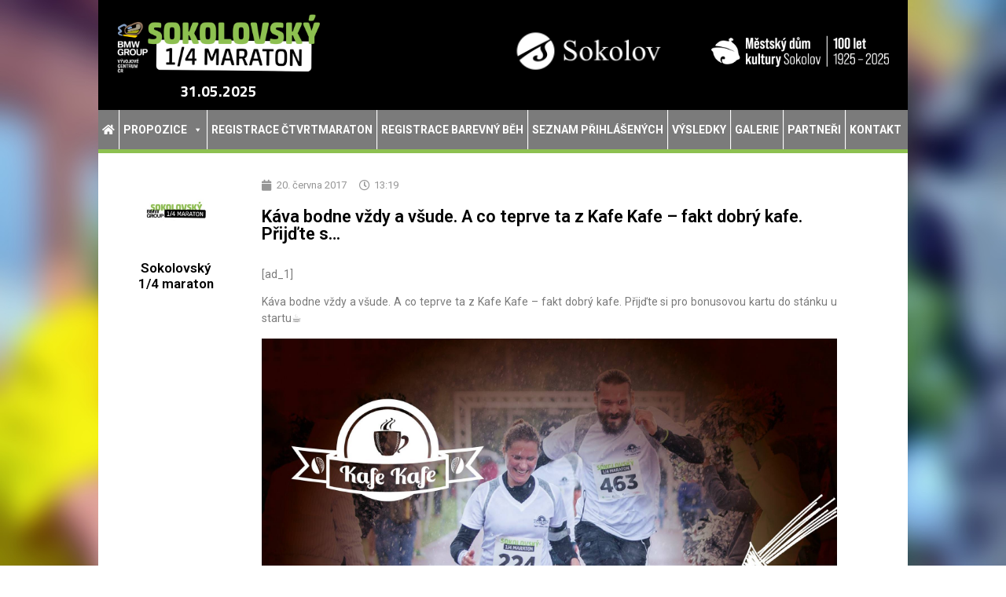

--- FILE ---
content_type: text/html; charset=UTF-8
request_url: https://sokolovskyctvrtmaraton.cz/2017/06/20/kava-bodne-vzdy-a-vsude-a-co-teprve-ta-z-kafe-kafe-fakt-dobry-kafe-prijdte-s/
body_size: 64658
content:
<!doctype html>
<html lang="cs">
<head>
	<meta charset="UTF-8">
	<meta name="viewport" content="width=device-width, initial-scale=1">
	<link rel="profile" href="https://gmpg.org/xfn/11">
	<title>Káva bodne vždy a všude. A co teprve ta z Kafe Kafe &#8211; fakt dobrý kafe. Přijďte s&#8230; &#8211; Sokolovský čtvrtmaraton</title>
<meta name='robots' content='max-image-preview:large' />
	<style>img:is([sizes="auto" i], [sizes^="auto," i]) { contain-intrinsic-size: 3000px 1500px }</style>
	<link rel='dns-prefetch' href='//use.fontawesome.com' />
<link rel="alternate" type="application/rss+xml" title="Sokolovský čtvrtmaraton &raquo; RSS zdroj" href="https://sokolovskyctvrtmaraton.cz/feed/" />
<link rel="alternate" type="application/rss+xml" title="Sokolovský čtvrtmaraton &raquo; RSS komentářů" href="https://sokolovskyctvrtmaraton.cz/comments/feed/" />
<script>
window._wpemojiSettings = {"baseUrl":"https:\/\/s.w.org\/images\/core\/emoji\/15.0.3\/72x72\/","ext":".png","svgUrl":"https:\/\/s.w.org\/images\/core\/emoji\/15.0.3\/svg\/","svgExt":".svg","source":{"concatemoji":"https:\/\/sokolovskyctvrtmaraton.cz\/wp-includes\/js\/wp-emoji-release.min.js?ver=6.7.4"}};
/*! This file is auto-generated */
!function(i,n){var o,s,e;function c(e){try{var t={supportTests:e,timestamp:(new Date).valueOf()};sessionStorage.setItem(o,JSON.stringify(t))}catch(e){}}function p(e,t,n){e.clearRect(0,0,e.canvas.width,e.canvas.height),e.fillText(t,0,0);var t=new Uint32Array(e.getImageData(0,0,e.canvas.width,e.canvas.height).data),r=(e.clearRect(0,0,e.canvas.width,e.canvas.height),e.fillText(n,0,0),new Uint32Array(e.getImageData(0,0,e.canvas.width,e.canvas.height).data));return t.every(function(e,t){return e===r[t]})}function u(e,t,n){switch(t){case"flag":return n(e,"\ud83c\udff3\ufe0f\u200d\u26a7\ufe0f","\ud83c\udff3\ufe0f\u200b\u26a7\ufe0f")?!1:!n(e,"\ud83c\uddfa\ud83c\uddf3","\ud83c\uddfa\u200b\ud83c\uddf3")&&!n(e,"\ud83c\udff4\udb40\udc67\udb40\udc62\udb40\udc65\udb40\udc6e\udb40\udc67\udb40\udc7f","\ud83c\udff4\u200b\udb40\udc67\u200b\udb40\udc62\u200b\udb40\udc65\u200b\udb40\udc6e\u200b\udb40\udc67\u200b\udb40\udc7f");case"emoji":return!n(e,"\ud83d\udc26\u200d\u2b1b","\ud83d\udc26\u200b\u2b1b")}return!1}function f(e,t,n){var r="undefined"!=typeof WorkerGlobalScope&&self instanceof WorkerGlobalScope?new OffscreenCanvas(300,150):i.createElement("canvas"),a=r.getContext("2d",{willReadFrequently:!0}),o=(a.textBaseline="top",a.font="600 32px Arial",{});return e.forEach(function(e){o[e]=t(a,e,n)}),o}function t(e){var t=i.createElement("script");t.src=e,t.defer=!0,i.head.appendChild(t)}"undefined"!=typeof Promise&&(o="wpEmojiSettingsSupports",s=["flag","emoji"],n.supports={everything:!0,everythingExceptFlag:!0},e=new Promise(function(e){i.addEventListener("DOMContentLoaded",e,{once:!0})}),new Promise(function(t){var n=function(){try{var e=JSON.parse(sessionStorage.getItem(o));if("object"==typeof e&&"number"==typeof e.timestamp&&(new Date).valueOf()<e.timestamp+604800&&"object"==typeof e.supportTests)return e.supportTests}catch(e){}return null}();if(!n){if("undefined"!=typeof Worker&&"undefined"!=typeof OffscreenCanvas&&"undefined"!=typeof URL&&URL.createObjectURL&&"undefined"!=typeof Blob)try{var e="postMessage("+f.toString()+"("+[JSON.stringify(s),u.toString(),p.toString()].join(",")+"));",r=new Blob([e],{type:"text/javascript"}),a=new Worker(URL.createObjectURL(r),{name:"wpTestEmojiSupports"});return void(a.onmessage=function(e){c(n=e.data),a.terminate(),t(n)})}catch(e){}c(n=f(s,u,p))}t(n)}).then(function(e){for(var t in e)n.supports[t]=e[t],n.supports.everything=n.supports.everything&&n.supports[t],"flag"!==t&&(n.supports.everythingExceptFlag=n.supports.everythingExceptFlag&&n.supports[t]);n.supports.everythingExceptFlag=n.supports.everythingExceptFlag&&!n.supports.flag,n.DOMReady=!1,n.readyCallback=function(){n.DOMReady=!0}}).then(function(){return e}).then(function(){var e;n.supports.everything||(n.readyCallback(),(e=n.source||{}).concatemoji?t(e.concatemoji):e.wpemoji&&e.twemoji&&(t(e.twemoji),t(e.wpemoji)))}))}((window,document),window._wpemojiSettings);
</script>
<style id='wp-emoji-styles-inline-css'>

	img.wp-smiley, img.emoji {
		display: inline !important;
		border: none !important;
		box-shadow: none !important;
		height: 1em !important;
		width: 1em !important;
		margin: 0 0.07em !important;
		vertical-align: -0.1em !important;
		background: none !important;
		padding: 0 !important;
	}
</style>
<link rel='stylesheet' id='wp-block-library-css' href='https://sokolovskyctvrtmaraton.cz/wp-includes/css/dist/block-library/style.min.css?ver=6.7.4' media='all' />
<link rel='stylesheet' id='mpp_gutenberg-css' href='https://sokolovskyctvrtmaraton.cz/wp-content/plugins/metronet-profile-picture/dist/blocks.style.build.css?ver=2.6.3' media='all' />
<style id='global-styles-inline-css'>
:root{--wp--preset--aspect-ratio--square: 1;--wp--preset--aspect-ratio--4-3: 4/3;--wp--preset--aspect-ratio--3-4: 3/4;--wp--preset--aspect-ratio--3-2: 3/2;--wp--preset--aspect-ratio--2-3: 2/3;--wp--preset--aspect-ratio--16-9: 16/9;--wp--preset--aspect-ratio--9-16: 9/16;--wp--preset--color--black: #000000;--wp--preset--color--cyan-bluish-gray: #abb8c3;--wp--preset--color--white: #ffffff;--wp--preset--color--pale-pink: #f78da7;--wp--preset--color--vivid-red: #cf2e2e;--wp--preset--color--luminous-vivid-orange: #ff6900;--wp--preset--color--luminous-vivid-amber: #fcb900;--wp--preset--color--light-green-cyan: #7bdcb5;--wp--preset--color--vivid-green-cyan: #00d084;--wp--preset--color--pale-cyan-blue: #8ed1fc;--wp--preset--color--vivid-cyan-blue: #0693e3;--wp--preset--color--vivid-purple: #9b51e0;--wp--preset--gradient--vivid-cyan-blue-to-vivid-purple: linear-gradient(135deg,rgba(6,147,227,1) 0%,rgb(155,81,224) 100%);--wp--preset--gradient--light-green-cyan-to-vivid-green-cyan: linear-gradient(135deg,rgb(122,220,180) 0%,rgb(0,208,130) 100%);--wp--preset--gradient--luminous-vivid-amber-to-luminous-vivid-orange: linear-gradient(135deg,rgba(252,185,0,1) 0%,rgba(255,105,0,1) 100%);--wp--preset--gradient--luminous-vivid-orange-to-vivid-red: linear-gradient(135deg,rgba(255,105,0,1) 0%,rgb(207,46,46) 100%);--wp--preset--gradient--very-light-gray-to-cyan-bluish-gray: linear-gradient(135deg,rgb(238,238,238) 0%,rgb(169,184,195) 100%);--wp--preset--gradient--cool-to-warm-spectrum: linear-gradient(135deg,rgb(74,234,220) 0%,rgb(151,120,209) 20%,rgb(207,42,186) 40%,rgb(238,44,130) 60%,rgb(251,105,98) 80%,rgb(254,248,76) 100%);--wp--preset--gradient--blush-light-purple: linear-gradient(135deg,rgb(255,206,236) 0%,rgb(152,150,240) 100%);--wp--preset--gradient--blush-bordeaux: linear-gradient(135deg,rgb(254,205,165) 0%,rgb(254,45,45) 50%,rgb(107,0,62) 100%);--wp--preset--gradient--luminous-dusk: linear-gradient(135deg,rgb(255,203,112) 0%,rgb(199,81,192) 50%,rgb(65,88,208) 100%);--wp--preset--gradient--pale-ocean: linear-gradient(135deg,rgb(255,245,203) 0%,rgb(182,227,212) 50%,rgb(51,167,181) 100%);--wp--preset--gradient--electric-grass: linear-gradient(135deg,rgb(202,248,128) 0%,rgb(113,206,126) 100%);--wp--preset--gradient--midnight: linear-gradient(135deg,rgb(2,3,129) 0%,rgb(40,116,252) 100%);--wp--preset--font-size--small: 13px;--wp--preset--font-size--medium: 20px;--wp--preset--font-size--large: 36px;--wp--preset--font-size--x-large: 42px;--wp--preset--spacing--20: 0.44rem;--wp--preset--spacing--30: 0.67rem;--wp--preset--spacing--40: 1rem;--wp--preset--spacing--50: 1.5rem;--wp--preset--spacing--60: 2.25rem;--wp--preset--spacing--70: 3.38rem;--wp--preset--spacing--80: 5.06rem;--wp--preset--shadow--natural: 6px 6px 9px rgba(0, 0, 0, 0.2);--wp--preset--shadow--deep: 12px 12px 50px rgba(0, 0, 0, 0.4);--wp--preset--shadow--sharp: 6px 6px 0px rgba(0, 0, 0, 0.2);--wp--preset--shadow--outlined: 6px 6px 0px -3px rgba(255, 255, 255, 1), 6px 6px rgba(0, 0, 0, 1);--wp--preset--shadow--crisp: 6px 6px 0px rgba(0, 0, 0, 1);}:root { --wp--style--global--content-size: 800px;--wp--style--global--wide-size: 1200px; }:where(body) { margin: 0; }.wp-site-blocks > .alignleft { float: left; margin-right: 2em; }.wp-site-blocks > .alignright { float: right; margin-left: 2em; }.wp-site-blocks > .aligncenter { justify-content: center; margin-left: auto; margin-right: auto; }:where(.wp-site-blocks) > * { margin-block-start: 24px; margin-block-end: 0; }:where(.wp-site-blocks) > :first-child { margin-block-start: 0; }:where(.wp-site-blocks) > :last-child { margin-block-end: 0; }:root { --wp--style--block-gap: 24px; }:root :where(.is-layout-flow) > :first-child{margin-block-start: 0;}:root :where(.is-layout-flow) > :last-child{margin-block-end: 0;}:root :where(.is-layout-flow) > *{margin-block-start: 24px;margin-block-end: 0;}:root :where(.is-layout-constrained) > :first-child{margin-block-start: 0;}:root :where(.is-layout-constrained) > :last-child{margin-block-end: 0;}:root :where(.is-layout-constrained) > *{margin-block-start: 24px;margin-block-end: 0;}:root :where(.is-layout-flex){gap: 24px;}:root :where(.is-layout-grid){gap: 24px;}.is-layout-flow > .alignleft{float: left;margin-inline-start: 0;margin-inline-end: 2em;}.is-layout-flow > .alignright{float: right;margin-inline-start: 2em;margin-inline-end: 0;}.is-layout-flow > .aligncenter{margin-left: auto !important;margin-right: auto !important;}.is-layout-constrained > .alignleft{float: left;margin-inline-start: 0;margin-inline-end: 2em;}.is-layout-constrained > .alignright{float: right;margin-inline-start: 2em;margin-inline-end: 0;}.is-layout-constrained > .aligncenter{margin-left: auto !important;margin-right: auto !important;}.is-layout-constrained > :where(:not(.alignleft):not(.alignright):not(.alignfull)){max-width: var(--wp--style--global--content-size);margin-left: auto !important;margin-right: auto !important;}.is-layout-constrained > .alignwide{max-width: var(--wp--style--global--wide-size);}body .is-layout-flex{display: flex;}.is-layout-flex{flex-wrap: wrap;align-items: center;}.is-layout-flex > :is(*, div){margin: 0;}body .is-layout-grid{display: grid;}.is-layout-grid > :is(*, div){margin: 0;}body{padding-top: 0px;padding-right: 0px;padding-bottom: 0px;padding-left: 0px;}a:where(:not(.wp-element-button)){text-decoration: underline;}:root :where(.wp-element-button, .wp-block-button__link){background-color: #32373c;border-width: 0;color: #fff;font-family: inherit;font-size: inherit;line-height: inherit;padding: calc(0.667em + 2px) calc(1.333em + 2px);text-decoration: none;}.has-black-color{color: var(--wp--preset--color--black) !important;}.has-cyan-bluish-gray-color{color: var(--wp--preset--color--cyan-bluish-gray) !important;}.has-white-color{color: var(--wp--preset--color--white) !important;}.has-pale-pink-color{color: var(--wp--preset--color--pale-pink) !important;}.has-vivid-red-color{color: var(--wp--preset--color--vivid-red) !important;}.has-luminous-vivid-orange-color{color: var(--wp--preset--color--luminous-vivid-orange) !important;}.has-luminous-vivid-amber-color{color: var(--wp--preset--color--luminous-vivid-amber) !important;}.has-light-green-cyan-color{color: var(--wp--preset--color--light-green-cyan) !important;}.has-vivid-green-cyan-color{color: var(--wp--preset--color--vivid-green-cyan) !important;}.has-pale-cyan-blue-color{color: var(--wp--preset--color--pale-cyan-blue) !important;}.has-vivid-cyan-blue-color{color: var(--wp--preset--color--vivid-cyan-blue) !important;}.has-vivid-purple-color{color: var(--wp--preset--color--vivid-purple) !important;}.has-black-background-color{background-color: var(--wp--preset--color--black) !important;}.has-cyan-bluish-gray-background-color{background-color: var(--wp--preset--color--cyan-bluish-gray) !important;}.has-white-background-color{background-color: var(--wp--preset--color--white) !important;}.has-pale-pink-background-color{background-color: var(--wp--preset--color--pale-pink) !important;}.has-vivid-red-background-color{background-color: var(--wp--preset--color--vivid-red) !important;}.has-luminous-vivid-orange-background-color{background-color: var(--wp--preset--color--luminous-vivid-orange) !important;}.has-luminous-vivid-amber-background-color{background-color: var(--wp--preset--color--luminous-vivid-amber) !important;}.has-light-green-cyan-background-color{background-color: var(--wp--preset--color--light-green-cyan) !important;}.has-vivid-green-cyan-background-color{background-color: var(--wp--preset--color--vivid-green-cyan) !important;}.has-pale-cyan-blue-background-color{background-color: var(--wp--preset--color--pale-cyan-blue) !important;}.has-vivid-cyan-blue-background-color{background-color: var(--wp--preset--color--vivid-cyan-blue) !important;}.has-vivid-purple-background-color{background-color: var(--wp--preset--color--vivid-purple) !important;}.has-black-border-color{border-color: var(--wp--preset--color--black) !important;}.has-cyan-bluish-gray-border-color{border-color: var(--wp--preset--color--cyan-bluish-gray) !important;}.has-white-border-color{border-color: var(--wp--preset--color--white) !important;}.has-pale-pink-border-color{border-color: var(--wp--preset--color--pale-pink) !important;}.has-vivid-red-border-color{border-color: var(--wp--preset--color--vivid-red) !important;}.has-luminous-vivid-orange-border-color{border-color: var(--wp--preset--color--luminous-vivid-orange) !important;}.has-luminous-vivid-amber-border-color{border-color: var(--wp--preset--color--luminous-vivid-amber) !important;}.has-light-green-cyan-border-color{border-color: var(--wp--preset--color--light-green-cyan) !important;}.has-vivid-green-cyan-border-color{border-color: var(--wp--preset--color--vivid-green-cyan) !important;}.has-pale-cyan-blue-border-color{border-color: var(--wp--preset--color--pale-cyan-blue) !important;}.has-vivid-cyan-blue-border-color{border-color: var(--wp--preset--color--vivid-cyan-blue) !important;}.has-vivid-purple-border-color{border-color: var(--wp--preset--color--vivid-purple) !important;}.has-vivid-cyan-blue-to-vivid-purple-gradient-background{background: var(--wp--preset--gradient--vivid-cyan-blue-to-vivid-purple) !important;}.has-light-green-cyan-to-vivid-green-cyan-gradient-background{background: var(--wp--preset--gradient--light-green-cyan-to-vivid-green-cyan) !important;}.has-luminous-vivid-amber-to-luminous-vivid-orange-gradient-background{background: var(--wp--preset--gradient--luminous-vivid-amber-to-luminous-vivid-orange) !important;}.has-luminous-vivid-orange-to-vivid-red-gradient-background{background: var(--wp--preset--gradient--luminous-vivid-orange-to-vivid-red) !important;}.has-very-light-gray-to-cyan-bluish-gray-gradient-background{background: var(--wp--preset--gradient--very-light-gray-to-cyan-bluish-gray) !important;}.has-cool-to-warm-spectrum-gradient-background{background: var(--wp--preset--gradient--cool-to-warm-spectrum) !important;}.has-blush-light-purple-gradient-background{background: var(--wp--preset--gradient--blush-light-purple) !important;}.has-blush-bordeaux-gradient-background{background: var(--wp--preset--gradient--blush-bordeaux) !important;}.has-luminous-dusk-gradient-background{background: var(--wp--preset--gradient--luminous-dusk) !important;}.has-pale-ocean-gradient-background{background: var(--wp--preset--gradient--pale-ocean) !important;}.has-electric-grass-gradient-background{background: var(--wp--preset--gradient--electric-grass) !important;}.has-midnight-gradient-background{background: var(--wp--preset--gradient--midnight) !important;}.has-small-font-size{font-size: var(--wp--preset--font-size--small) !important;}.has-medium-font-size{font-size: var(--wp--preset--font-size--medium) !important;}.has-large-font-size{font-size: var(--wp--preset--font-size--large) !important;}.has-x-large-font-size{font-size: var(--wp--preset--font-size--x-large) !important;}
:root :where(.wp-block-pullquote){font-size: 1.5em;line-height: 1.6;}
</style>
<link rel='stylesheet' id='megamenu-css' href='https://sokolovskyctvrtmaraton.cz/wp-content/uploads/maxmegamenu/style.css?ver=390c14' media='all' />
<link rel='stylesheet' id='dashicons-css' href='https://sokolovskyctvrtmaraton.cz/wp-includes/css/dashicons.min.css?ver=6.7.4' media='all' />
<link rel='stylesheet' id='hello-elementor-css' href='https://sokolovskyctvrtmaraton.cz/wp-content/themes/hello-elementor/style.min.css?ver=3.3.0' media='all' />
<link rel='stylesheet' id='hello-elementor-theme-style-css' href='https://sokolovskyctvrtmaraton.cz/wp-content/themes/hello-elementor/theme.min.css?ver=3.3.0' media='all' />
<link rel='stylesheet' id='hello-elementor-header-footer-css' href='https://sokolovskyctvrtmaraton.cz/wp-content/themes/hello-elementor/header-footer.min.css?ver=3.3.0' media='all' />
<link rel='stylesheet' id='elementor-frontend-css' href='https://sokolovskyctvrtmaraton.cz/wp-content/plugins/elementor/assets/css/frontend.min.css?ver=3.27.1' media='all' />
<link rel='stylesheet' id='widget-image-css' href='https://sokolovskyctvrtmaraton.cz/wp-content/plugins/elementor/assets/css/widget-image.min.css?ver=3.27.1' media='all' />
<link rel='stylesheet' id='widget-heading-css' href='https://sokolovskyctvrtmaraton.cz/wp-content/plugins/elementor/assets/css/widget-heading.min.css?ver=3.27.1' media='all' />
<link rel='stylesheet' id='e-sticky-css' href='https://sokolovskyctvrtmaraton.cz/wp-content/plugins/elementor-pro/assets/css/modules/sticky.min.css?ver=3.27.0' media='all' />
<link rel='stylesheet' id='widget-text-editor-css' href='https://sokolovskyctvrtmaraton.cz/wp-content/plugins/elementor/assets/css/widget-text-editor.min.css?ver=3.27.1' media='all' />
<link rel='stylesheet' id='widget-author-box-css' href='https://sokolovskyctvrtmaraton.cz/wp-content/plugins/elementor-pro/assets/css/widget-author-box.min.css?ver=3.27.0' media='all' />
<link rel='stylesheet' id='widget-post-info-css' href='https://sokolovskyctvrtmaraton.cz/wp-content/plugins/elementor-pro/assets/css/widget-post-info.min.css?ver=3.27.0' media='all' />
<link rel='stylesheet' id='widget-icon-list-css' href='https://sokolovskyctvrtmaraton.cz/wp-content/plugins/elementor/assets/css/widget-icon-list.min.css?ver=3.27.1' media='all' />
<link rel='stylesheet' id='elementor-icons-shared-0-css' href='https://sokolovskyctvrtmaraton.cz/wp-content/plugins/elementor/assets/lib/font-awesome/css/fontawesome.min.css?ver=5.15.3' media='all' />
<link rel='stylesheet' id='elementor-icons-fa-regular-css' href='https://sokolovskyctvrtmaraton.cz/wp-content/plugins/elementor/assets/lib/font-awesome/css/regular.min.css?ver=5.15.3' media='all' />
<link rel='stylesheet' id='elementor-icons-fa-solid-css' href='https://sokolovskyctvrtmaraton.cz/wp-content/plugins/elementor/assets/lib/font-awesome/css/solid.min.css?ver=5.15.3' media='all' />
<link rel='stylesheet' id='widget-social-css' href='https://sokolovskyctvrtmaraton.cz/wp-content/plugins/elementor-pro/assets/css/widget-social.min.css?ver=3.27.0' media='all' />
<link rel='stylesheet' id='widget-divider-css' href='https://sokolovskyctvrtmaraton.cz/wp-content/plugins/elementor/assets/css/widget-divider.min.css?ver=3.27.1' media='all' />
<link rel='stylesheet' id='elementor-icons-css' href='https://sokolovskyctvrtmaraton.cz/wp-content/plugins/elementor/assets/lib/eicons/css/elementor-icons.min.css?ver=5.35.0' media='all' />
<link rel='stylesheet' id='elementor-post-3965-css' href='https://sokolovskyctvrtmaraton.cz/wp-content/uploads/elementor/css/post-3965.css?ver=1738599105' media='all' />
<link rel='stylesheet' id='elementor-post-6-css' href='https://sokolovskyctvrtmaraton.cz/wp-content/uploads/elementor/css/post-6.css?ver=1738839257' media='all' />
<link rel='stylesheet' id='elementor-post-292-css' href='https://sokolovskyctvrtmaraton.cz/wp-content/uploads/elementor/css/post-292.css?ver=1738599105' media='all' />
<link rel='stylesheet' id='elementor-post-413-css' href='https://sokolovskyctvrtmaraton.cz/wp-content/uploads/elementor/css/post-413.css?ver=1738599129' media='all' />
<link rel='stylesheet' id='font-awesome-official-css' href='https://use.fontawesome.com/releases/v5.12.0/css/all.css' media='all' integrity="sha384-REHJTs1r2ErKBuJB0fCK99gCYsVjwxHrSU0N7I1zl9vZbggVJXRMsv/sLlOAGb4M" crossorigin="anonymous" />
<style id='kadence-blocks-global-variables-inline-css'>
:root {--global-kb-font-size-sm:clamp(0.8rem, 0.73rem + 0.217vw, 0.9rem);--global-kb-font-size-md:clamp(1.1rem, 0.995rem + 0.326vw, 1.25rem);--global-kb-font-size-lg:clamp(1.75rem, 1.576rem + 0.543vw, 2rem);--global-kb-font-size-xl:clamp(2.25rem, 1.728rem + 1.63vw, 3rem);--global-kb-font-size-xxl:clamp(2.5rem, 1.456rem + 3.26vw, 4rem);--global-kb-font-size-xxxl:clamp(2.75rem, 0.489rem + 7.065vw, 6rem);}:root {--global-palette1: #3182CE;--global-palette2: #2B6CB0;--global-palette3: #1A202C;--global-palette4: #2D3748;--global-palette5: #4A5568;--global-palette6: #718096;--global-palette7: #EDF2F7;--global-palette8: #F7FAFC;--global-palette9: #ffffff;}
</style>
<link rel='stylesheet' id='font-awesome-official-v4shim-css' href='https://use.fontawesome.com/releases/v5.12.0/css/v4-shims.css' media='all' integrity="sha384-AL44/7DEVqkvY9j8IjGLGZgFmHAjuHa+2RIWKxDliMNIfSs9g14/BRpYwHrWQgz6" crossorigin="anonymous" />
<style id='font-awesome-official-v4shim-inline-css'>
@font-face {
font-family: "FontAwesome";
font-display: block;
src: url("https://use.fontawesome.com/releases/v5.12.0/webfonts/fa-brands-400.eot"),
		url("https://use.fontawesome.com/releases/v5.12.0/webfonts/fa-brands-400.eot?#iefix") format("embedded-opentype"),
		url("https://use.fontawesome.com/releases/v5.12.0/webfonts/fa-brands-400.woff2") format("woff2"),
		url("https://use.fontawesome.com/releases/v5.12.0/webfonts/fa-brands-400.woff") format("woff"),
		url("https://use.fontawesome.com/releases/v5.12.0/webfonts/fa-brands-400.ttf") format("truetype"),
		url("https://use.fontawesome.com/releases/v5.12.0/webfonts/fa-brands-400.svg#fontawesome") format("svg");
}

@font-face {
font-family: "FontAwesome";
font-display: block;
src: url("https://use.fontawesome.com/releases/v5.12.0/webfonts/fa-solid-900.eot"),
		url("https://use.fontawesome.com/releases/v5.12.0/webfonts/fa-solid-900.eot?#iefix") format("embedded-opentype"),
		url("https://use.fontawesome.com/releases/v5.12.0/webfonts/fa-solid-900.woff2") format("woff2"),
		url("https://use.fontawesome.com/releases/v5.12.0/webfonts/fa-solid-900.woff") format("woff"),
		url("https://use.fontawesome.com/releases/v5.12.0/webfonts/fa-solid-900.ttf") format("truetype"),
		url("https://use.fontawesome.com/releases/v5.12.0/webfonts/fa-solid-900.svg#fontawesome") format("svg");
}

@font-face {
font-family: "FontAwesome";
font-display: block;
src: url("https://use.fontawesome.com/releases/v5.12.0/webfonts/fa-regular-400.eot"),
		url("https://use.fontawesome.com/releases/v5.12.0/webfonts/fa-regular-400.eot?#iefix") format("embedded-opentype"),
		url("https://use.fontawesome.com/releases/v5.12.0/webfonts/fa-regular-400.woff2") format("woff2"),
		url("https://use.fontawesome.com/releases/v5.12.0/webfonts/fa-regular-400.woff") format("woff"),
		url("https://use.fontawesome.com/releases/v5.12.0/webfonts/fa-regular-400.ttf") format("truetype"),
		url("https://use.fontawesome.com/releases/v5.12.0/webfonts/fa-regular-400.svg#fontawesome") format("svg");
unicode-range: U+F004-F005,U+F007,U+F017,U+F022,U+F024,U+F02E,U+F03E,U+F044,U+F057-F059,U+F06E,U+F070,U+F075,U+F07B-F07C,U+F080,U+F086,U+F089,U+F094,U+F09D,U+F0A0,U+F0A4-F0A7,U+F0C5,U+F0C7-F0C8,U+F0E0,U+F0EB,U+F0F3,U+F0F8,U+F0FE,U+F111,U+F118-F11A,U+F11C,U+F133,U+F144,U+F146,U+F14A,U+F14D-F14E,U+F150-F152,U+F15B-F15C,U+F164-F165,U+F185-F186,U+F191-F192,U+F1AD,U+F1C1-F1C9,U+F1CD,U+F1D8,U+F1E3,U+F1EA,U+F1F6,U+F1F9,U+F20A,U+F247-F249,U+F24D,U+F254-F25B,U+F25D,U+F267,U+F271-F274,U+F279,U+F28B,U+F28D,U+F2B5-F2B6,U+F2B9,U+F2BB,U+F2BD,U+F2C1-F2C2,U+F2D0,U+F2D2,U+F2DC,U+F2ED,U+F328,U+F358-F35B,U+F3A5,U+F3D1,U+F410,U+F4AD;
}
</style>
<link rel='stylesheet' id='google-fonts-1-css' href='https://fonts.googleapis.com/css?family=Roboto%3A100%2C100italic%2C200%2C200italic%2C300%2C300italic%2C400%2C400italic%2C500%2C500italic%2C600%2C600italic%2C700%2C700italic%2C800%2C800italic%2C900%2C900italic%7CRoboto+Slab%3A100%2C100italic%2C200%2C200italic%2C300%2C300italic%2C400%2C400italic%2C500%2C500italic%2C600%2C600italic%2C700%2C700italic%2C800%2C800italic%2C900%2C900italic%7CTitillium+Web%3A100%2C100italic%2C200%2C200italic%2C300%2C300italic%2C400%2C400italic%2C500%2C500italic%2C600%2C600italic%2C700%2C700italic%2C800%2C800italic%2C900%2C900italic&#038;display=swap&#038;subset=latin-ext&#038;ver=6.7.4' media='all' />
<link rel="preconnect" href="https://fonts.gstatic.com/" crossorigin><script src="https://sokolovskyctvrtmaraton.cz/wp-includes/js/jquery/jquery.min.js?ver=3.7.1" id="jquery-core-js"></script>
<script src="https://sokolovskyctvrtmaraton.cz/wp-includes/js/jquery/jquery-migrate.min.js?ver=3.4.1" id="jquery-migrate-js"></script>
<link rel="https://api.w.org/" href="https://sokolovskyctvrtmaraton.cz/wp-json/" /><link rel="alternate" title="JSON" type="application/json" href="https://sokolovskyctvrtmaraton.cz/wp-json/wp/v2/posts/2653" /><link rel="EditURI" type="application/rsd+xml" title="RSD" href="https://sokolovskyctvrtmaraton.cz/xmlrpc.php?rsd" />
<meta name="generator" content="WordPress 6.7.4" />
<link rel="canonical" href="https://sokolovskyctvrtmaraton.cz/2017/06/20/kava-bodne-vzdy-a-vsude-a-co-teprve-ta-z-kafe-kafe-fakt-dobry-kafe-prijdte-s/" />
<link rel='shortlink' href='https://sokolovskyctvrtmaraton.cz/?p=2653' />
<link rel="alternate" title="oEmbed (JSON)" type="application/json+oembed" href="https://sokolovskyctvrtmaraton.cz/wp-json/oembed/1.0/embed?url=https%3A%2F%2Fsokolovskyctvrtmaraton.cz%2F2017%2F06%2F20%2Fkava-bodne-vzdy-a-vsude-a-co-teprve-ta-z-kafe-kafe-fakt-dobry-kafe-prijdte-s%2F" />
<link rel="alternate" title="oEmbed (XML)" type="text/xml+oembed" href="https://sokolovskyctvrtmaraton.cz/wp-json/oembed/1.0/embed?url=https%3A%2F%2Fsokolovskyctvrtmaraton.cz%2F2017%2F06%2F20%2Fkava-bodne-vzdy-a-vsude-a-co-teprve-ta-z-kafe-kafe-fakt-dobry-kafe-prijdte-s%2F&#038;format=xml" />
<meta name="generator" content="Elementor 3.27.1; features: additional_custom_breakpoints; settings: css_print_method-external, google_font-enabled, font_display-swap">
			<style>
				.e-con.e-parent:nth-of-type(n+4):not(.e-lazyloaded):not(.e-no-lazyload),
				.e-con.e-parent:nth-of-type(n+4):not(.e-lazyloaded):not(.e-no-lazyload) * {
					background-image: none !important;
				}
				@media screen and (max-height: 1024px) {
					.e-con.e-parent:nth-of-type(n+3):not(.e-lazyloaded):not(.e-no-lazyload),
					.e-con.e-parent:nth-of-type(n+3):not(.e-lazyloaded):not(.e-no-lazyload) * {
						background-image: none !important;
					}
				}
				@media screen and (max-height: 640px) {
					.e-con.e-parent:nth-of-type(n+2):not(.e-lazyloaded):not(.e-no-lazyload),
					.e-con.e-parent:nth-of-type(n+2):not(.e-lazyloaded):not(.e-no-lazyload) * {
						background-image: none !important;
					}
				}
			</style>
			<link rel="icon" href="https://sokolovskyctvrtmaraton.cz/wp-content/uploads/2020/01/favicon-150x150.png" sizes="32x32" />
<link rel="icon" href="https://sokolovskyctvrtmaraton.cz/wp-content/uploads/2020/01/favicon.png" sizes="192x192" />
<link rel="apple-touch-icon" href="https://sokolovskyctvrtmaraton.cz/wp-content/uploads/2020/01/favicon.png" />
<meta name="msapplication-TileImage" content="https://sokolovskyctvrtmaraton.cz/wp-content/uploads/2020/01/favicon.png" />
		<style id="wp-custom-css">
			/*rozložení*/
.site-container {
/*  background-color: #fff; */
border: 0px solid #eee;
margin: 00px auto;
max-width: 1030px;
padding: 00px;
}

body {
background:
url(https://sokolovskyctvrtmaraton.cz/wp-content/uploads/2020/01/ohnostroje_voda_blur.jpg) 50% 0 no-repeat fixed; 
background-size: cover;
}


h1, h2, h3, h4, h5, h6 {
    margin-top: 0;
	  padding-top: .5rem;

}

h2 {
    font-size: 1.5rem !important;
}

.elementor-pagination {
    padding-top: 30px;
    padding-bottom: 10px;
}



/* Link Styling */
a, a:active, a:visited {
color: #0366d6;
} 
a:hover {
/*	 text-decoration: underline; */
color:  #0366d6;
}

/*formulář*/
form.wpcf7-form {
    width: 100% !important;
}

.wpcf7-form-control
{
       height: 37px;
}

.tucny-label
{
   font-weight: 600;
}
.cf7-smart-grid.has-grid .field {
    width: 100%;
	margin-bottom: 13px;
}

/*seznam přihlášených*/

.wpDataTablesWrapper {
    margin-bottom: 0px !important;
}

#table_3_filter.dataTables_filter
{
    float: none !important; 
    text-align: center !important;
}

.wpDataTablesFilter .wpDataTableFilterSection:not(#wdt-clear-filters-button-block):not(#wdt-pf-search-filters-button-block) {
    margin-bottom: 0px !important;

    min-height: 85px !important;
}

.wpdt-c .checkbox label, .wpdt-c .radio label {
    white-space: normal !important;
}


/*obrázek propozice - nezobrazení na mobilu*/

@media all and (max-width: 768px) {
.wp-image-3475
	{
    display: none;
  }
.wp-image-3727
	{
    display: none;
  }
.wp-image-805
	{
    display: none;
  }
}

/*--------------------------------------------------------------
    přihlašovací formulář
--------------------------------------------------------------*/


.sp_kiwi input[type=radio]:not(old)+label:before {
    content: '\00A0''\00A0''\00A0' !important;
} 

.sp_kiwi input[type=checkbox]:not(old)+label:before {
    content: '\00A0''\00A0''\00A0' !important;
}

.gf_stylespro input[type=radio]:not(old):checked+label:before {
    content: '\2713' !important;
}


.top_label .gfield_label {
    display: block;
    margin: 0 0 0 0 !important;
    font-weight: 700;
}

.gf_stylespro input[type=checkbox]:not(old):checked+label:before {
    content: '\2713' !important;
}





		</style>
		<style type="text/css">/** Mega Menu CSS: fs **/</style>
</head>
<body class="post-template-default single single-post postid-2653 single-format-standard wp-custom-logo wp-embed-responsive mega-menu-menu-1 theme-default elementor-default elementor-kit-3965 elementor-page-413">


<a class="skip-link screen-reader-text" href="#content">Přejít k obsahu</a>

<div class="site-container">		<div data-elementor-type="header" data-elementor-id="6" class="elementor elementor-6 elementor-location-header" data-elementor-post-type="elementor_library">
					<section class="elementor-section elementor-top-section elementor-element elementor-element-7d8a25d8 elementor-section-content-middle elementor-section-height-min-height elementor-section-boxed elementor-section-height-default elementor-section-items-middle" data-id="7d8a25d8" data-element_type="section" data-settings="{&quot;background_background&quot;:&quot;classic&quot;,&quot;jet_parallax_layout_list&quot;:[{&quot;jet_parallax_layout_image&quot;:{&quot;url&quot;:&quot;&quot;,&quot;id&quot;:&quot;&quot;,&quot;size&quot;:&quot;&quot;},&quot;_id&quot;:&quot;f2e66a9&quot;,&quot;jet_parallax_layout_image_tablet&quot;:{&quot;url&quot;:&quot;&quot;,&quot;id&quot;:&quot;&quot;,&quot;size&quot;:&quot;&quot;},&quot;jet_parallax_layout_image_mobile&quot;:{&quot;url&quot;:&quot;&quot;,&quot;id&quot;:&quot;&quot;,&quot;size&quot;:&quot;&quot;},&quot;jet_parallax_layout_speed&quot;:{&quot;unit&quot;:&quot;%&quot;,&quot;size&quot;:50,&quot;sizes&quot;:[]},&quot;jet_parallax_layout_type&quot;:&quot;scroll&quot;,&quot;jet_parallax_layout_direction&quot;:null,&quot;jet_parallax_layout_fx_direction&quot;:null,&quot;jet_parallax_layout_z_index&quot;:&quot;&quot;,&quot;jet_parallax_layout_bg_x&quot;:50,&quot;jet_parallax_layout_bg_x_tablet&quot;:&quot;&quot;,&quot;jet_parallax_layout_bg_x_mobile&quot;:&quot;&quot;,&quot;jet_parallax_layout_bg_y&quot;:50,&quot;jet_parallax_layout_bg_y_tablet&quot;:&quot;&quot;,&quot;jet_parallax_layout_bg_y_mobile&quot;:&quot;&quot;,&quot;jet_parallax_layout_bg_size&quot;:&quot;auto&quot;,&quot;jet_parallax_layout_bg_size_tablet&quot;:&quot;&quot;,&quot;jet_parallax_layout_bg_size_mobile&quot;:&quot;&quot;,&quot;jet_parallax_layout_animation_prop&quot;:&quot;transform&quot;,&quot;jet_parallax_layout_on&quot;:[&quot;desktop&quot;,&quot;tablet&quot;]}]}">
						<div class="elementor-container elementor-column-gap-no">
					<div class="elementor-column elementor-col-25 elementor-top-column elementor-element elementor-element-2222deb8" data-id="2222deb8" data-element_type="column">
			<div class="elementor-widget-wrap elementor-element-populated">
						<div class="elementor-element elementor-element-876ff55 elementor-widget elementor-widget-theme-site-logo elementor-widget-image" data-id="876ff55" data-element_type="widget" data-widget_type="theme-site-logo.default">
				<div class="elementor-widget-container">
											<a href="https://sokolovskyctvrtmaraton.cz">
			<img fetchpriority="high" width="5281" height="1680" src="https://sokolovskyctvrtmaraton.cz/wp-content/uploads/2021/05/logo-maraton-bmw-white-1-4.png" class="attachment-full size-full wp-image-3571" alt="" srcset="https://sokolovskyctvrtmaraton.cz/wp-content/uploads/2021/05/logo-maraton-bmw-white-1-4.png 5281w, https://sokolovskyctvrtmaraton.cz/wp-content/uploads/2021/05/logo-maraton-bmw-white-1-4-300x95.png 300w, https://sokolovskyctvrtmaraton.cz/wp-content/uploads/2021/05/logo-maraton-bmw-white-1-4-1024x326.png 1024w, https://sokolovskyctvrtmaraton.cz/wp-content/uploads/2021/05/logo-maraton-bmw-white-1-4-768x244.png 768w, https://sokolovskyctvrtmaraton.cz/wp-content/uploads/2021/05/logo-maraton-bmw-white-1-4-1536x489.png 1536w, https://sokolovskyctvrtmaraton.cz/wp-content/uploads/2021/05/logo-maraton-bmw-white-1-4-2048x652.png 2048w" sizes="(max-width: 5281px) 100vw, 5281px" />				</a>
											</div>
				</div>
				<div class="elementor-element elementor-element-001b802 elementor-hidden-phone elementor-widget elementor-widget-heading" data-id="001b802" data-element_type="widget" data-widget_type="heading.default">
				<div class="elementor-widget-container">
					<h5 class="elementor-heading-title elementor-size-default">31.05.2025</h5>				</div>
				</div>
					</div>
		</div>
				<div class="elementor-column elementor-col-25 elementor-top-column elementor-element elementor-element-cbf0f50 elementor-hidden-tablet elementor-hidden-phone" data-id="cbf0f50" data-element_type="column">
			<div class="elementor-widget-wrap">
							</div>
		</div>
				<div class="elementor-column elementor-col-25 elementor-top-column elementor-element elementor-element-b8842f0" data-id="b8842f0" data-element_type="column">
			<div class="elementor-widget-wrap elementor-element-populated">
						<div class="elementor-element elementor-element-a2a848d elementor-widget__width-initial elementor-widget elementor-widget-image" data-id="a2a848d" data-element_type="widget" data-widget_type="image.default">
				<div class="elementor-widget-container">
															<img width="200" height="70" src="https://sokolovskyctvrtmaraton.cz/wp-content/uploads/2019/12/sokolov_male.png" class="attachment-full size-full wp-image-440" alt="" />															</div>
				</div>
					</div>
		</div>
				<div class="elementor-column elementor-col-25 elementor-top-column elementor-element elementor-element-187f0dc" data-id="187f0dc" data-element_type="column">
			<div class="elementor-widget-wrap elementor-element-populated">
						<div class="elementor-element elementor-element-b153e17 elementor-widget elementor-widget-image" data-id="b153e17" data-element_type="widget" data-widget_type="image.default">
				<div class="elementor-widget-container">
															<img width="327" height="70" src="https://sokolovskyctvrtmaraton.cz/wp-content/uploads/2019/12/mdk100let_male1.png" class="attachment-large size-large wp-image-4025" alt="" srcset="https://sokolovskyctvrtmaraton.cz/wp-content/uploads/2019/12/mdk100let_male1.png 327w, https://sokolovskyctvrtmaraton.cz/wp-content/uploads/2019/12/mdk100let_male1-300x64.png 300w" sizes="(max-width: 327px) 100vw, 327px" />															</div>
				</div>
					</div>
		</div>
					</div>
		</section>
				<section class="elementor-section elementor-top-section elementor-element elementor-element-774c85e elementor-section-content-middle elementor-section-boxed elementor-section-height-default elementor-section-height-default" data-id="774c85e" data-element_type="section" data-settings="{&quot;background_background&quot;:&quot;classic&quot;,&quot;sticky&quot;:&quot;top&quot;,&quot;jet_parallax_layout_list&quot;:[{&quot;jet_parallax_layout_image&quot;:{&quot;url&quot;:&quot;&quot;,&quot;id&quot;:&quot;&quot;,&quot;size&quot;:&quot;&quot;},&quot;_id&quot;:&quot;936726b&quot;,&quot;jet_parallax_layout_image_tablet&quot;:{&quot;url&quot;:&quot;&quot;,&quot;id&quot;:&quot;&quot;,&quot;size&quot;:&quot;&quot;},&quot;jet_parallax_layout_image_mobile&quot;:{&quot;url&quot;:&quot;&quot;,&quot;id&quot;:&quot;&quot;,&quot;size&quot;:&quot;&quot;},&quot;jet_parallax_layout_speed&quot;:{&quot;unit&quot;:&quot;%&quot;,&quot;size&quot;:50,&quot;sizes&quot;:[]},&quot;jet_parallax_layout_type&quot;:&quot;scroll&quot;,&quot;jet_parallax_layout_direction&quot;:null,&quot;jet_parallax_layout_fx_direction&quot;:null,&quot;jet_parallax_layout_z_index&quot;:&quot;&quot;,&quot;jet_parallax_layout_bg_x&quot;:50,&quot;jet_parallax_layout_bg_x_tablet&quot;:&quot;&quot;,&quot;jet_parallax_layout_bg_x_mobile&quot;:&quot;&quot;,&quot;jet_parallax_layout_bg_y&quot;:50,&quot;jet_parallax_layout_bg_y_tablet&quot;:&quot;&quot;,&quot;jet_parallax_layout_bg_y_mobile&quot;:&quot;&quot;,&quot;jet_parallax_layout_bg_size&quot;:&quot;auto&quot;,&quot;jet_parallax_layout_bg_size_tablet&quot;:&quot;&quot;,&quot;jet_parallax_layout_bg_size_mobile&quot;:&quot;&quot;,&quot;jet_parallax_layout_animation_prop&quot;:&quot;transform&quot;,&quot;jet_parallax_layout_on&quot;:[&quot;desktop&quot;,&quot;tablet&quot;]}],&quot;sticky_on&quot;:[&quot;desktop&quot;,&quot;tablet&quot;,&quot;mobile&quot;],&quot;sticky_offset&quot;:0,&quot;sticky_effects_offset&quot;:0,&quot;sticky_anchor_link_offset&quot;:0}">
						<div class="elementor-container elementor-column-gap-no">
					<div class="elementor-column elementor-col-100 elementor-top-column elementor-element elementor-element-085ea54" data-id="085ea54" data-element_type="column">
			<div class="elementor-widget-wrap elementor-element-populated">
						<div class="elementor-element elementor-element-be20038 elementor-widget elementor-widget-shortcode" data-id="be20038" data-element_type="widget" data-settings="{&quot;sticky&quot;:&quot;top&quot;,&quot;sticky_on&quot;:[&quot;desktop&quot;,&quot;tablet&quot;],&quot;sticky_offset&quot;:0,&quot;sticky_effects_offset&quot;:0,&quot;sticky_anchor_link_offset&quot;:0}" data-widget_type="shortcode.default">
				<div class="elementor-widget-container">
							<div class="elementor-shortcode"><div id="mega-menu-wrap-menu-1" class="mega-menu-wrap"><div class="mega-menu-toggle"><div class="mega-toggle-blocks-left"><div class='mega-toggle-block mega-menu-toggle-block mega-toggle-block-1' id='mega-toggle-block-1' tabindex='0'><span class='mega-toggle-label' role='button' aria-expanded='false'><span class='mega-toggle-label-closed'>MENU</span><span class='mega-toggle-label-open'>MENU</span></span></div></div><div class="mega-toggle-blocks-center"></div><div class="mega-toggle-blocks-right"></div></div><ul id="mega-menu-menu-1" class="mega-menu max-mega-menu mega-menu-horizontal mega-no-js" data-event="hover_intent" data-effect="fade_up" data-effect-speed="200" data-effect-mobile="disabled" data-effect-speed-mobile="0" data-mobile-force-width="body" data-second-click="go" data-document-click="collapse" data-vertical-behaviour="standard" data-breakpoint="850" data-unbind="true" data-mobile-state="collapse_all" data-mobile-direction="vertical" data-hover-intent-timeout="300" data-hover-intent-interval="100"><li class='mega-menu-item mega-menu-item-type-post_type mega-menu-item-object-page mega-menu-item-home mega-align-bottom-left mega-menu-flyout mega-menu-item-31' id='mega-menu-item-31'><a class="mega-menu-link" href="https://sokolovskyctvrtmaraton.cz/" tabindex="0"><i class="fa fa-home" aria-hidden="true"></i></a></li><li class='mega-menu-item mega-menu-item-type-custom mega-menu-item-object-custom mega-menu-item-has-children mega-menu-megamenu mega-align-bottom-left mega-menu-grid mega-menu-item-148' id='mega-menu-item-148'><a class="mega-menu-link" aria-expanded="false" tabindex="0">Propozice<span class="mega-indicator"></span></a>
<ul class="mega-sub-menu">
<li class='mega-menu-row' id='mega-menu-148-0'>
	<ul class="mega-sub-menu">
<li class='mega-menu-column mega-menu-columns-12-of-12' id='mega-menu-148-0-0'>
		<ul class="mega-sub-menu">
<li class='mega-menu-item mega-menu-item-type-post_type mega-menu-item-object-page mega-menu-item-819' id='mega-menu-item-819'><a class="mega-menu-link" href="https://sokolovskyctvrtmaraton.cz/ctvrtmaraton/">Sokolovský BMW Group 1/4 maraton</a></li><li class='mega-menu-item mega-menu-item-type-post_type mega-menu-item-object-page mega-menu-item-818' id='mega-menu-item-818'><a class="mega-menu-link" href="https://sokolovskyctvrtmaraton.cz/barevny-beh/">Barevný běh</a></li>		</ul>
</li>	</ul>
</li></ul>
</li><li class='mega-menu-item mega-menu-item-type-post_type mega-menu-item-object-page mega-align-bottom-left mega-menu-flyout mega-menu-item-3537' id='mega-menu-item-3537'><a class="mega-menu-link" href="https://sokolovskyctvrtmaraton.cz/registrace/" tabindex="0">Registrace Čtvrtmaraton</a></li><li class='mega-menu-item mega-menu-item-type-post_type mega-menu-item-object-page mega-align-bottom-left mega-menu-flyout mega-menu-item-4020' id='mega-menu-item-4020'><a class="mega-menu-link" href="https://sokolovskyctvrtmaraton.cz/registrace-barevny-beh/" tabindex="0">Registrace Barevný běh</a></li><li class='mega-menu-item mega-menu-item-type-post_type mega-menu-item-object-page mega-align-bottom-left mega-menu-flyout mega-menu-item-3536' id='mega-menu-item-3536'><a class="mega-menu-link" href="https://sokolovskyctvrtmaraton.cz/seznam-prihlasenych/" tabindex="0">Seznam přihlášených</a></li><li class='mega-menu-item mega-menu-item-type-post_type mega-menu-item-object-page mega-align-bottom-left mega-menu-flyout mega-menu-item-876' id='mega-menu-item-876'><a class="mega-menu-link" href="https://sokolovskyctvrtmaraton.cz/vysledky/" tabindex="0">Výsledky</a></li><li class='mega-menu-item mega-menu-item-type-post_type mega-menu-item-object-page mega-align-bottom-left mega-menu-flyout mega-menu-item-834' id='mega-menu-item-834'><a class="mega-menu-link" href="https://sokolovskyctvrtmaraton.cz/galerie/" tabindex="0">Galerie</a></li><li class='mega-menu-item mega-menu-item-type-post_type mega-menu-item-object-page mega-align-bottom-left mega-menu-flyout mega-menu-item-852' id='mega-menu-item-852'><a class="mega-menu-link" href="https://sokolovskyctvrtmaraton.cz/partneri/" tabindex="0">Partneři</a></li><li class='mega-menu-item mega-menu-item-type-post_type mega-menu-item-object-page mega-align-bottom-left mega-menu-flyout mega-menu-item-1598' id='mega-menu-item-1598'><a class="mega-menu-link" href="https://sokolovskyctvrtmaraton.cz/kontakt/" tabindex="0">Kontakt</a></li></ul></div></div>
						</div>
				</div>
					</div>
		</div>
					</div>
		</section>
				<section class="elementor-section elementor-top-section elementor-element elementor-element-432fedc elementor-section-height-min-height elementor-section-boxed elementor-section-height-default elementor-section-items-middle" data-id="432fedc" data-element_type="section" data-settings="{&quot;background_background&quot;:&quot;classic&quot;,&quot;jet_parallax_layout_list&quot;:[{&quot;jet_parallax_layout_image&quot;:{&quot;url&quot;:&quot;&quot;,&quot;id&quot;:&quot;&quot;,&quot;size&quot;:&quot;&quot;},&quot;_id&quot;:&quot;d08a6d6&quot;,&quot;jet_parallax_layout_image_tablet&quot;:{&quot;url&quot;:&quot;&quot;,&quot;id&quot;:&quot;&quot;,&quot;size&quot;:&quot;&quot;},&quot;jet_parallax_layout_image_mobile&quot;:{&quot;url&quot;:&quot;&quot;,&quot;id&quot;:&quot;&quot;,&quot;size&quot;:&quot;&quot;},&quot;jet_parallax_layout_speed&quot;:{&quot;unit&quot;:&quot;%&quot;,&quot;size&quot;:50,&quot;sizes&quot;:[]},&quot;jet_parallax_layout_type&quot;:&quot;scroll&quot;,&quot;jet_parallax_layout_direction&quot;:null,&quot;jet_parallax_layout_fx_direction&quot;:null,&quot;jet_parallax_layout_z_index&quot;:&quot;&quot;,&quot;jet_parallax_layout_bg_x&quot;:50,&quot;jet_parallax_layout_bg_x_tablet&quot;:&quot;&quot;,&quot;jet_parallax_layout_bg_x_mobile&quot;:&quot;&quot;,&quot;jet_parallax_layout_bg_y&quot;:50,&quot;jet_parallax_layout_bg_y_tablet&quot;:&quot;&quot;,&quot;jet_parallax_layout_bg_y_mobile&quot;:&quot;&quot;,&quot;jet_parallax_layout_bg_size&quot;:&quot;auto&quot;,&quot;jet_parallax_layout_bg_size_tablet&quot;:&quot;&quot;,&quot;jet_parallax_layout_bg_size_mobile&quot;:&quot;&quot;,&quot;jet_parallax_layout_animation_prop&quot;:&quot;transform&quot;,&quot;jet_parallax_layout_on&quot;:[&quot;desktop&quot;,&quot;tablet&quot;]}]}">
						<div class="elementor-container elementor-column-gap-default">
					<div class="elementor-column elementor-col-100 elementor-top-column elementor-element elementor-element-7cc0832" data-id="7cc0832" data-element_type="column">
			<div class="elementor-widget-wrap">
							</div>
		</div>
					</div>
		</section>
				</div>
				<div data-elementor-type="single" data-elementor-id="413" class="elementor elementor-413 elementor-location-single post-2653 post type-post status-publish format-standard has-post-thumbnail hentry category-uncategorized-cs" data-elementor-post-type="elementor_library">
					<section class="elementor-section elementor-top-section elementor-element elementor-element-0f0742b elementor-reverse-mobile elementor-section-boxed elementor-section-height-default elementor-section-height-default" data-id="0f0742b" data-element_type="section" data-settings="{&quot;background_background&quot;:&quot;classic&quot;,&quot;jet_parallax_layout_list&quot;:[{&quot;jet_parallax_layout_image&quot;:{&quot;url&quot;:&quot;&quot;,&quot;id&quot;:&quot;&quot;,&quot;size&quot;:&quot;&quot;},&quot;_id&quot;:&quot;118a78b&quot;,&quot;jet_parallax_layout_image_tablet&quot;:{&quot;url&quot;:&quot;&quot;,&quot;id&quot;:&quot;&quot;,&quot;size&quot;:&quot;&quot;},&quot;jet_parallax_layout_image_mobile&quot;:{&quot;url&quot;:&quot;&quot;,&quot;id&quot;:&quot;&quot;,&quot;size&quot;:&quot;&quot;},&quot;jet_parallax_layout_speed&quot;:{&quot;unit&quot;:&quot;%&quot;,&quot;size&quot;:50,&quot;sizes&quot;:[]},&quot;jet_parallax_layout_type&quot;:&quot;scroll&quot;,&quot;jet_parallax_layout_direction&quot;:null,&quot;jet_parallax_layout_fx_direction&quot;:null,&quot;jet_parallax_layout_z_index&quot;:&quot;&quot;,&quot;jet_parallax_layout_bg_x&quot;:50,&quot;jet_parallax_layout_bg_y&quot;:50,&quot;jet_parallax_layout_bg_size&quot;:&quot;auto&quot;,&quot;jet_parallax_layout_animation_prop&quot;:&quot;transform&quot;,&quot;jet_parallax_layout_on&quot;:[&quot;desktop&quot;,&quot;tablet&quot;],&quot;jet_parallax_layout_bg_x_tablet&quot;:&quot;&quot;,&quot;jet_parallax_layout_bg_x_mobile&quot;:&quot;&quot;,&quot;jet_parallax_layout_bg_y_tablet&quot;:&quot;&quot;,&quot;jet_parallax_layout_bg_y_mobile&quot;:&quot;&quot;,&quot;jet_parallax_layout_bg_size_tablet&quot;:&quot;&quot;,&quot;jet_parallax_layout_bg_size_mobile&quot;:&quot;&quot;}]}">
						<div class="elementor-container elementor-column-gap-default">
					<div class="elementor-column elementor-col-50 elementor-top-column elementor-element elementor-element-cf10931" data-id="cf10931" data-element_type="column">
			<div class="elementor-widget-wrap elementor-element-populated">
						<div class="elementor-element elementor-element-73bb556 elementor-author-box--layout-image-above elementor-author-box--align-center elementor-author-box--avatar-yes elementor-author-box--name-yes elementor-author-box--biography-yes elementor-author-box--link-no elementor-widget elementor-widget-author-box" data-id="73bb556" data-element_type="widget" data-widget_type="author-box.default">
				<div class="elementor-widget-container">
							<div class="elementor-author-box">
							<div  class="elementor-author-box__avatar">
					<img src="https://sokolovskyctvrtmaraton.cz/wp-content/uploads/2020/01/logo-user-300x300.jpg" alt="Picture of Sokolovský 1/4 maraton" loading="lazy">
				</div>
			
			<div class="elementor-author-box__text">
									<div >
						<h4 class="elementor-author-box__name">
							Sokolovský 1/4 maraton						</h4>
					</div>
				
									<div class="elementor-author-box__bio">
											</div>
				
							</div>
		</div>
						</div>
				</div>
					</div>
		</div>
				<div class="elementor-column elementor-col-50 elementor-top-column elementor-element elementor-element-d3e366d" data-id="d3e366d" data-element_type="column">
			<div class="elementor-widget-wrap elementor-element-populated">
						<div class="elementor-element elementor-element-33823d2 elementor-widget elementor-widget-post-info" data-id="33823d2" data-element_type="widget" data-widget_type="post-info.default">
				<div class="elementor-widget-container">
							<ul class="elementor-inline-items elementor-icon-list-items elementor-post-info">
								<li class="elementor-icon-list-item elementor-repeater-item-a475e37 elementor-inline-item" itemprop="datePublished">
						<a href="https://sokolovskyctvrtmaraton.cz/2017/06/20/">
											<span class="elementor-icon-list-icon">
								<i aria-hidden="true" class="fas fa-calendar"></i>							</span>
									<span class="elementor-icon-list-text elementor-post-info__item elementor-post-info__item--type-date">
										<time>20. června 2017</time>					</span>
									</a>
				</li>
				<li class="elementor-icon-list-item elementor-repeater-item-676722a elementor-inline-item">
										<span class="elementor-icon-list-icon">
								<i aria-hidden="true" class="far fa-clock"></i>							</span>
									<span class="elementor-icon-list-text elementor-post-info__item elementor-post-info__item--type-time">
										<time>13:19</time>					</span>
								</li>
				</ul>
						</div>
				</div>
				<div class="elementor-element elementor-element-4b767d5 elementor-widget elementor-widget-theme-post-title elementor-page-title elementor-widget-heading" data-id="4b767d5" data-element_type="widget" data-widget_type="theme-post-title.default">
				<div class="elementor-widget-container">
					<h1 class="elementor-heading-title elementor-size-default">Káva bodne vždy a všude. A co teprve ta z Kafe Kafe &#8211; fakt dobrý kafe. Přijďte s&#8230;</h1>				</div>
				</div>
				<div class="elementor-element elementor-element-84ffbdf elementor-widget elementor-widget-theme-post-content" data-id="84ffbdf" data-element_type="widget" data-widget_type="theme-post-content.default">
				<div class="elementor-widget-container">
					<p>[ad_1]</p>
<p>Káva bodne vždy a všude. A co teprve ta z Kafe Kafe &#8211; fakt dobrý kafe. Přijďte si pro bonusovou kartu do stánku u startu☕
</p>
<p><a target="_blank" href="https://sokolovskyctvrtmaraton.cz/wp-content/uploads/2020/01/Kava-bodne-vzdy-a-vsude.-A-co-teprve-ta-z.fna&#038;oh=53f26a56628906aaba8f8553b2a6d041&#038;oe=5EA12AD0.jpeg" rel="noopener noreferrer"><img decoding="async" class="wp_automatic_fb_img" title="" src="https://sokolovskyctvrtmaraton.cz/wp-content/uploads/2020/01/Kava-bodne-vzdy-a-vsude.-A-co-teprve-ta-z.fna&#038;oh=53f26a56628906aaba8f8553b2a6d041&#038;oe=5EA12AD0.jpeg" /></a><br />
[ad_2]<br />
</p>
<h5><a href="https://www.facebook.com/1392362767651010/posts/1877912635762685" target="_blank" rel="noopener noreferrer">Otevřít původní příspěvek na Facebooku</a> </h> </p>
				</div>
				</div>
				<div class="elementor-element elementor-element-7646957 elementor-widget elementor-widget-facebook-button" data-id="7646957" data-element_type="widget" data-widget_type="facebook-button.default">
				<div class="elementor-widget-container">
							<div data-layout="standard" data-colorscheme="light" data-size="small" data-show-faces="true" class="elementor-facebook-widget fb-like" data-href="https://sokolovskyctvrtmaraton.cz?p=2653" data-share="false" data-action="like"></div>
						</div>
				</div>
				<div class="elementor-element elementor-element-fa5e821 elementor-widget-divider--view-line elementor-widget elementor-widget-divider" data-id="fa5e821" data-element_type="widget" data-widget_type="divider.default">
				<div class="elementor-widget-container">
							<div class="elementor-divider">
			<span class="elementor-divider-separator">
						</span>
		</div>
						</div>
				</div>
					</div>
		</div>
					</div>
		</section>
				<section class="elementor-section elementor-top-section elementor-element elementor-element-0df08a3 elementor-section-boxed elementor-section-height-default elementor-section-height-default" data-id="0df08a3" data-element_type="section" data-settings="{&quot;background_background&quot;:&quot;classic&quot;,&quot;jet_parallax_layout_list&quot;:[{&quot;jet_parallax_layout_image&quot;:{&quot;url&quot;:&quot;&quot;,&quot;id&quot;:&quot;&quot;,&quot;size&quot;:&quot;&quot;},&quot;_id&quot;:&quot;d9b0c9c&quot;,&quot;jet_parallax_layout_image_tablet&quot;:{&quot;url&quot;:&quot;&quot;,&quot;id&quot;:&quot;&quot;,&quot;size&quot;:&quot;&quot;},&quot;jet_parallax_layout_image_mobile&quot;:{&quot;url&quot;:&quot;&quot;,&quot;id&quot;:&quot;&quot;,&quot;size&quot;:&quot;&quot;},&quot;jet_parallax_layout_speed&quot;:{&quot;unit&quot;:&quot;%&quot;,&quot;size&quot;:50,&quot;sizes&quot;:[]},&quot;jet_parallax_layout_type&quot;:&quot;scroll&quot;,&quot;jet_parallax_layout_direction&quot;:null,&quot;jet_parallax_layout_fx_direction&quot;:null,&quot;jet_parallax_layout_z_index&quot;:&quot;&quot;,&quot;jet_parallax_layout_bg_x&quot;:50,&quot;jet_parallax_layout_bg_y&quot;:50,&quot;jet_parallax_layout_bg_size&quot;:&quot;auto&quot;,&quot;jet_parallax_layout_animation_prop&quot;:&quot;transform&quot;,&quot;jet_parallax_layout_on&quot;:[&quot;desktop&quot;,&quot;tablet&quot;],&quot;jet_parallax_layout_bg_x_tablet&quot;:&quot;&quot;,&quot;jet_parallax_layout_bg_x_mobile&quot;:&quot;&quot;,&quot;jet_parallax_layout_bg_y_tablet&quot;:&quot;&quot;,&quot;jet_parallax_layout_bg_y_mobile&quot;:&quot;&quot;,&quot;jet_parallax_layout_bg_size_tablet&quot;:&quot;&quot;,&quot;jet_parallax_layout_bg_size_mobile&quot;:&quot;&quot;}]}">
						<div class="elementor-container elementor-column-gap-default">
					<div class="elementor-column elementor-col-100 elementor-top-column elementor-element elementor-element-f376282" data-id="f376282" data-element_type="column">
			<div class="elementor-widget-wrap elementor-element-populated">
							</div>
		</div>
					</div>
		</section>
				</div>
				<div data-elementor-type="footer" data-elementor-id="292" class="elementor elementor-292 elementor-location-footer" data-elementor-post-type="elementor_library">
					<section class="elementor-section elementor-top-section elementor-element elementor-element-cf4d3c9 elementor-section-height-min-height elementor-section-content-middle elementor-section-boxed elementor-section-height-default elementor-section-items-middle" data-id="cf4d3c9" data-element_type="section" data-settings="{&quot;background_background&quot;:&quot;classic&quot;,&quot;jet_parallax_layout_list&quot;:[]}">
						<div class="elementor-container elementor-column-gap-default">
					<div class="elementor-column elementor-col-50 elementor-top-column elementor-element elementor-element-86adc40" data-id="86adc40" data-element_type="column">
			<div class="elementor-widget-wrap elementor-element-populated">
						<div class="elementor-element elementor-element-e17652a elementor-widget elementor-widget-text-editor" data-id="e17652a" data-element_type="widget" data-widget_type="text-editor.default">
				<div class="elementor-widget-container">
									<p style="text-align: left;">© 2020 &#8211; SOKOLOVSKÝ ČTVRTMARATON</p>								</div>
				</div>
					</div>
		</div>
				<div class="elementor-column elementor-col-50 elementor-top-column elementor-element elementor-element-8e829a1" data-id="8e829a1" data-element_type="column">
			<div class="elementor-widget-wrap elementor-element-populated">
						<div class="elementor-element elementor-element-85caa7f elementor-widget elementor-widget-text-editor" data-id="85caa7f" data-element_type="widget" data-widget_type="text-editor.default">
				<div class="elementor-widget-container">
									<p style="text-align: right;">Made by <a href="https://sokolan.cz" target="_blank" rel="noopener">sokolan.cz</a></p>								</div>
				</div>
					</div>
		</div>
					</div>
		</section>
				</div>
		</div><!-- .site-container -->
			<script>
				const lazyloadRunObserver = () => {
					const lazyloadBackgrounds = document.querySelectorAll( `.e-con.e-parent:not(.e-lazyloaded)` );
					const lazyloadBackgroundObserver = new IntersectionObserver( ( entries ) => {
						entries.forEach( ( entry ) => {
							if ( entry.isIntersecting ) {
								let lazyloadBackground = entry.target;
								if( lazyloadBackground ) {
									lazyloadBackground.classList.add( 'e-lazyloaded' );
								}
								lazyloadBackgroundObserver.unobserve( entry.target );
							}
						});
					}, { rootMargin: '200px 0px 200px 0px' } );
					lazyloadBackgrounds.forEach( ( lazyloadBackground ) => {
						lazyloadBackgroundObserver.observe( lazyloadBackground );
					} );
				};
				const events = [
					'DOMContentLoaded',
					'elementor/lazyload/observe',
				];
				events.forEach( ( event ) => {
					document.addEventListener( event, lazyloadRunObserver );
				} );
			</script>
			<script src="https://sokolovskyctvrtmaraton.cz/wp-content/plugins/metronet-profile-picture/js/mpp-frontend.js?ver=2.6.3" id="mpp_gutenberg_tabs-js"></script>
<script src="https://sokolovskyctvrtmaraton.cz/wp-content/plugins/elementor-pro/assets/lib/sticky/jquery.sticky.min.js?ver=3.27.0" id="e-sticky-js"></script>
<script src="https://sokolovskyctvrtmaraton.cz/wp-includes/js/hoverIntent.min.js?ver=1.10.2" id="hoverIntent-js"></script>
<script src="https://sokolovskyctvrtmaraton.cz/wp-content/plugins/megamenu/js/maxmegamenu.js?ver=3.4.1" id="megamenu-js"></script>
<script src="https://sokolovskyctvrtmaraton.cz/wp-content/plugins/elementor-pro/assets/js/webpack-pro.runtime.min.js?ver=3.27.0" id="elementor-pro-webpack-runtime-js"></script>
<script src="https://sokolovskyctvrtmaraton.cz/wp-content/plugins/elementor/assets/js/webpack.runtime.min.js?ver=3.27.1" id="elementor-webpack-runtime-js"></script>
<script src="https://sokolovskyctvrtmaraton.cz/wp-content/plugins/elementor/assets/js/frontend-modules.min.js?ver=3.27.1" id="elementor-frontend-modules-js"></script>
<script src="https://sokolovskyctvrtmaraton.cz/wp-includes/js/dist/hooks.min.js?ver=4d63a3d491d11ffd8ac6" id="wp-hooks-js"></script>
<script src="https://sokolovskyctvrtmaraton.cz/wp-includes/js/dist/i18n.min.js?ver=5e580eb46a90c2b997e6" id="wp-i18n-js"></script>
<script id="wp-i18n-js-after">
wp.i18n.setLocaleData( { 'text direction\u0004ltr': [ 'ltr' ] } );
</script>
<script id="elementor-pro-frontend-js-before">
var ElementorProFrontendConfig = {"ajaxurl":"https:\/\/sokolovskyctvrtmaraton.cz\/wp-admin\/admin-ajax.php","nonce":"dd78ef2fcb","urls":{"assets":"https:\/\/sokolovskyctvrtmaraton.cz\/wp-content\/plugins\/elementor-pro\/assets\/","rest":"https:\/\/sokolovskyctvrtmaraton.cz\/wp-json\/"},"settings":{"lazy_load_background_images":true},"popup":{"hasPopUps":false},"shareButtonsNetworks":{"facebook":{"title":"Facebook","has_counter":true},"twitter":{"title":"Twitter"},"linkedin":{"title":"LinkedIn","has_counter":true},"pinterest":{"title":"Pinterest","has_counter":true},"reddit":{"title":"Reddit","has_counter":true},"vk":{"title":"VK","has_counter":true},"odnoklassniki":{"title":"OK","has_counter":true},"tumblr":{"title":"Tumblr"},"digg":{"title":"Digg"},"skype":{"title":"Skype"},"stumbleupon":{"title":"StumbleUpon","has_counter":true},"mix":{"title":"Mix"},"telegram":{"title":"Telegram"},"pocket":{"title":"Pocket","has_counter":true},"xing":{"title":"XING","has_counter":true},"whatsapp":{"title":"WhatsApp"},"email":{"title":"Email"},"print":{"title":"Print"},"x-twitter":{"title":"X"},"threads":{"title":"Threads"}},"facebook_sdk":{"lang":"cs_CZ","app_id":""},"lottie":{"defaultAnimationUrl":"https:\/\/sokolovskyctvrtmaraton.cz\/wp-content\/plugins\/elementor-pro\/modules\/lottie\/assets\/animations\/default.json"}};
</script>
<script src="https://sokolovskyctvrtmaraton.cz/wp-content/plugins/elementor-pro/assets/js/frontend.min.js?ver=3.27.0" id="elementor-pro-frontend-js"></script>
<script src="https://sokolovskyctvrtmaraton.cz/wp-includes/js/jquery/ui/core.min.js?ver=1.13.3" id="jquery-ui-core-js"></script>
<script id="elementor-frontend-js-before">
var elementorFrontendConfig = {"environmentMode":{"edit":false,"wpPreview":false,"isScriptDebug":false},"i18n":{"shareOnFacebook":"Sd\u00edlet na Facebooku","shareOnTwitter":"Sd\u00edlet na Twitteru","pinIt":"P\u0159ipnout na Pintereset","download":"St\u00e1hnout","downloadImage":"St\u00e1hnout obr\u00e1zek","fullscreen":"Cel\u00e1 obrazovka","zoom":"P\u0159ibl\u00ed\u017een\u00ed","share":"Sd\u00edlet","playVideo":"P\u0159ehr\u00e1t video","previous":"P\u0159edchoz\u00ed","next":"Dal\u0161\u00ed","close":"Zav\u0159\u00edt","a11yCarouselPrevSlideMessage":"P\u0159edchoz\u00ed sn\u00edmek","a11yCarouselNextSlideMessage":"Dal\u0161\u00ed sn\u00edmek","a11yCarouselFirstSlideMessage":"Toto je prvn\u00ed sn\u00edmek","a11yCarouselLastSlideMessage":"Toto je posledn\u00ed sn\u00edmek","a11yCarouselPaginationBulletMessage":"P\u0159ej\u00edt na sn\u00edmek"},"is_rtl":false,"breakpoints":{"xs":0,"sm":480,"md":768,"lg":769,"xl":1440,"xxl":1600},"responsive":{"breakpoints":{"mobile":{"label":"Mobil na v\u00fd\u0161ku","value":767,"default_value":767,"direction":"max","is_enabled":true},"mobile_extra":{"label":"Mobil na \u0161\u00ed\u0159ku","value":880,"default_value":880,"direction":"max","is_enabled":false},"tablet":{"label":"Tablet na v\u00fd\u0161ku","value":1024,"default_value":1024,"direction":"max","is_enabled":true},"tablet_extra":{"label":"Tablet na \u0161\u00ed\u0159ku","value":1200,"default_value":1200,"direction":"max","is_enabled":false},"laptop":{"label":"Notebook","value":1366,"default_value":1366,"direction":"max","is_enabled":false},"widescreen":{"label":"\u0160iroko\u00fahl\u00fd","value":2400,"default_value":2400,"direction":"min","is_enabled":false}},"hasCustomBreakpoints":false},"version":"3.27.1","is_static":false,"experimentalFeatures":{"additional_custom_breakpoints":true,"e_swiper_latest":true,"e_onboarding":true,"theme_builder_v2":true,"home_screen":true,"landing-pages":true,"editor_v2":true,"link-in-bio":true,"floating-buttons":true},"urls":{"assets":"https:\/\/sokolovskyctvrtmaraton.cz\/wp-content\/plugins\/elementor\/assets\/","ajaxurl":"https:\/\/sokolovskyctvrtmaraton.cz\/wp-admin\/admin-ajax.php","uploadUrl":"https:\/\/sokolovskyctvrtmaraton.cz\/wp-content\/uploads"},"nonces":{"floatingButtonsClickTracking":"d98d879f78"},"swiperClass":"swiper","settings":{"page":[],"editorPreferences":[]},"kit":{"global_image_lightbox":"yes","active_breakpoints":["viewport_mobile","viewport_tablet"],"lightbox_enable_counter":"yes","lightbox_enable_fullscreen":"yes","lightbox_enable_zoom":"yes","lightbox_enable_share":"yes","lightbox_title_src":"title","lightbox_description_src":"description"},"post":{"id":2653,"title":"K%C3%A1va%20bodne%20v%C5%BEdy%20a%20v%C5%A1ude.%20A%20co%20teprve%20ta%20z%20Kafe%20Kafe%20%E2%80%93%20fakt%20dobr%C3%BD%20kafe.%20P%C5%99ij%C4%8Fte%20s%E2%80%A6%20%E2%80%93%20Sokolovsk%C3%BD%20%C4%8Dtvrtmaraton","excerpt":"","featuredImage":"https:\/\/sokolovskyctvrtmaraton.cz\/wp-content\/uploads\/2020\/01\/Kava-bodne-vzdy-a-vsude.-A-co-teprve-ta-z.fna&oh=53f26a56628906aaba8f8553b2a6d041&oe=5EA12AD0-1024x867.jpeg"}};
</script>
<script src="https://sokolovskyctvrtmaraton.cz/wp-content/plugins/elementor/assets/js/frontend.min.js?ver=3.27.1" id="elementor-frontend-js"></script>
<script src="https://sokolovskyctvrtmaraton.cz/wp-content/plugins/elementor-pro/assets/js/elements-handlers.min.js?ver=3.27.0" id="pro-elements-handlers-js"></script>
<script id="jet-elements-js-extra">
var jetElements = {"ajaxUrl":"https:\/\/sokolovskyctvrtmaraton.cz\/wp-admin\/admin-ajax.php","isMobile":"false","templateApiUrl":"https:\/\/sokolovskyctvrtmaraton.cz\/wp-json\/jet-elements-api\/v1\/elementor-template","devMode":"false","messages":{"invalidMail":"Please specify a valid e-mail"}};
</script>
<script src="https://sokolovskyctvrtmaraton.cz/wp-content/plugins/jet-elements/assets/js/jet-elements.min.js?ver=2.7.3" id="jet-elements-js"></script>

</body>
</html>


--- FILE ---
content_type: text/css
request_url: https://sokolovskyctvrtmaraton.cz/wp-content/uploads/elementor/css/post-6.css?ver=1738839257
body_size: 8288
content:
.elementor-6 .elementor-element.elementor-element-7d8a25d8 > .elementor-container > .elementor-column > .elementor-widget-wrap{align-content:center;align-items:center;}.elementor-6 .elementor-element.elementor-element-7d8a25d8 .elementor-repeater-item-f2e66a9.jet-parallax-section__layout .jet-parallax-section__image{background-size:auto;}.elementor-6 .elementor-element.elementor-element-2222deb8.elementor-column > .elementor-widget-wrap{justify-content:flex-start;}.elementor-6 .elementor-element.elementor-element-2222deb8 > .elementor-widget-wrap > .elementor-widget:not(.elementor-widget__width-auto):not(.elementor-widget__width-initial):not(:last-child):not(.elementor-absolute){margin-bottom:0px;}.elementor-6 .elementor-element.elementor-element-2222deb8 > .elementor-element-populated{margin:0px 0px 0px 0px;--e-column-margin-right:0px;--e-column-margin-left:0px;padding:0px 89px 0px 0px;}.elementor-widget-theme-site-logo .widget-image-caption{color:var( --e-global-color-text );font-family:var( --e-global-typography-text-font-family ), Roboto;font-weight:var( --e-global-typography-text-font-weight );}.elementor-6 .elementor-element.elementor-element-876ff55 > .elementor-widget-container{margin:0px 0px 0px 0px;padding:8px 0px 6px 0px;}.elementor-6 .elementor-element.elementor-element-876ff55{text-align:center;}.elementor-6 .elementor-element.elementor-element-876ff55 img{width:275px;}.elementor-widget-heading .elementor-heading-title{font-family:var( --e-global-typography-primary-font-family ), Roboto;font-weight:var( --e-global-typography-primary-font-weight );color:var( --e-global-color-primary );}.elementor-6 .elementor-element.elementor-element-001b802{text-align:center;}.elementor-6 .elementor-element.elementor-element-001b802 .elementor-heading-title{font-family:"Titillium Web", Roboto;font-size:1.2em;font-weight:bold;text-shadow:0px 0px 10px rgba(0,0,0,0.3);color:#ffffff;}.elementor-6 .elementor-element.elementor-element-b8842f0 > .elementor-widget-wrap > .elementor-widget:not(.elementor-widget__width-auto):not(.elementor-widget__width-initial):not(:last-child):not(.elementor-absolute){margin-bottom:0px;}.elementor-6 .elementor-element.elementor-element-b8842f0 > .elementor-element-populated{margin:0px 0px 0px 0px;--e-column-margin-right:0px;--e-column-margin-left:0px;padding:0px 5px 0px 5px;}.elementor-widget-image .widget-image-caption{color:var( --e-global-color-text );font-family:var( --e-global-typography-text-font-family ), Roboto;font-weight:var( --e-global-typography-text-font-weight );}.elementor-6 .elementor-element.elementor-element-a2a848d{width:var( --container-widget-width, 85.98% );max-width:85.98%;--container-widget-width:85.98%;--container-widget-flex-grow:0;text-align:center;}.elementor-6 .elementor-element.elementor-element-a2a848d > .elementor-widget-container{margin:0px 0px 0px 0px;padding:0px 0px 0px 0px;}.elementor-6 .elementor-element.elementor-element-a2a848d img{width:100%;max-width:100%;}.elementor-6 .elementor-element.elementor-element-187f0dc > .elementor-element-populated{margin:0px 0px 0px 0px;--e-column-margin-right:0px;--e-column-margin-left:0px;padding:0px 5px 0px 5px;}.elementor-6 .elementor-element.elementor-element-7d8a25d8:not(.elementor-motion-effects-element-type-background), .elementor-6 .elementor-element.elementor-element-7d8a25d8 > .elementor-motion-effects-container > .elementor-motion-effects-layer{background-color:#000000;}.elementor-6 .elementor-element.elementor-element-7d8a25d8 > .elementor-container{min-height:130px;}.elementor-6 .elementor-element.elementor-element-7d8a25d8{transition:background 0.3s, border 0.3s, border-radius 0.3s, box-shadow 0.3s;margin-top:0px;margin-bottom:0px;padding:0px 10px 10px 10px;}.elementor-6 .elementor-element.elementor-element-7d8a25d8 > .elementor-background-overlay{transition:background 0.3s, border-radius 0.3s, opacity 0.3s;}.elementor-6 .elementor-element.elementor-element-774c85e > .elementor-container > .elementor-column > .elementor-widget-wrap{align-content:center;align-items:center;}.elementor-6 .elementor-element.elementor-element-774c85e .elementor-repeater-item-936726b.jet-parallax-section__layout .jet-parallax-section__image{background-size:auto;}.elementor-6 .elementor-element.elementor-element-085ea54 > .elementor-element-populated{margin:0px 0px 0px 0px;--e-column-margin-right:0px;--e-column-margin-left:0px;padding:0px 0px 0px 0px;}.elementor-6 .elementor-element.elementor-element-be20038 > .elementor-widget-container{margin:0px 0px 0px 0px;padding:0px 0px 0px 0px;}.elementor-6 .elementor-element.elementor-element-774c85e:not(.elementor-motion-effects-element-type-background), .elementor-6 .elementor-element.elementor-element-774c85e > .elementor-motion-effects-container > .elementor-motion-effects-layer{background-color:#7b7b7b;}.elementor-6 .elementor-element.elementor-element-774c85e{border-style:solid;border-width:0px 0px 5px 0px;border-color:#8dc050;transition:background 0.3s, border 0.3s, border-radius 0.3s, box-shadow 0.3s;margin-top:0px;margin-bottom:0px;padding:0px 0px 0px 0px;}.elementor-6 .elementor-element.elementor-element-774c85e > .elementor-background-overlay{transition:background 0.3s, border-radius 0.3s, opacity 0.3s;}.elementor-6 .elementor-element.elementor-element-432fedc .elementor-repeater-item-d08a6d6.jet-parallax-section__layout .jet-parallax-section__image{background-size:auto;}.elementor-6 .elementor-element.elementor-element-432fedc:not(.elementor-motion-effects-element-type-background), .elementor-6 .elementor-element.elementor-element-432fedc > .elementor-motion-effects-container > .elementor-motion-effects-layer{background-color:#ffffff;}.elementor-6 .elementor-element.elementor-element-432fedc > .elementor-container{min-height:0px;}.elementor-6 .elementor-element.elementor-element-432fedc{transition:background 0.3s, border 0.3s, border-radius 0.3s, box-shadow 0.3s;margin-top:0px;margin-bottom:0px;padding:0px 0px 0px 0px;}.elementor-6 .elementor-element.elementor-element-432fedc > .elementor-background-overlay{transition:background 0.3s, border-radius 0.3s, opacity 0.3s;}.elementor-theme-builder-content-area{height:400px;}.elementor-location-header:before, .elementor-location-footer:before{content:"";display:table;clear:both;}@media(max-width:1024px){.elementor-6 .elementor-element.elementor-element-7d8a25d8{padding:10px 10px 10px 10px;}.elementor-6 .elementor-element.elementor-element-774c85e{padding:10px 10px 10px 10px;}}@media(max-width:767px){.elementor-6 .elementor-element.elementor-element-2222deb8{width:100%;}.elementor-6 .elementor-element.elementor-element-2222deb8 > .elementor-element-populated{margin:0px 0px 0px 0px;--e-column-margin-right:0px;--e-column-margin-left:0px;padding:0px 0px 0px 0px;}.elementor-6 .elementor-element.elementor-element-876ff55 img{width:100%;}.elementor-6 .elementor-element.elementor-element-001b802 > .elementor-widget-container{margin:0px 0px 0px 0px;padding:0px 0px 10px 0px;}.elementor-6 .elementor-element.elementor-element-b8842f0{width:40%;}.elementor-6 .elementor-element.elementor-element-b8842f0.elementor-column > .elementor-widget-wrap{justify-content:center;}.elementor-6 .elementor-element.elementor-element-b8842f0 > .elementor-widget-wrap > .elementor-widget:not(.elementor-widget__width-auto):not(.elementor-widget__width-initial):not(:last-child):not(.elementor-absolute){margin-bottom:0px;}.elementor-6 .elementor-element.elementor-element-b8842f0 > .elementor-element-populated{margin:0px 0px 0px 0px;--e-column-margin-right:0px;--e-column-margin-left:0px;padding:0px 0px 0px 0px;}.elementor-6 .elementor-element.elementor-element-a2a848d img{width:100%;}.elementor-6 .elementor-element.elementor-element-187f0dc{width:40%;}.elementor-6 .elementor-element.elementor-element-b153e17 img{width:100%;}.elementor-6 .elementor-element.elementor-element-7d8a25d8{padding:7px 7px 7px 7px;}.elementor-6 .elementor-element.elementor-element-085ea54{width:25%;}.elementor-6 .elementor-element.elementor-element-774c85e{border-width:0px 0px 4px 0px;padding:2px 7px 2px 7px;}}@media(min-width:768px){.elementor-6 .elementor-element.elementor-element-2222deb8{width:37.079%;}.elementor-6 .elementor-element.elementor-element-cbf0f50{width:12.896%;}.elementor-6 .elementor-element.elementor-element-085ea54{width:100%;}}@media(max-width:1024px) and (min-width:768px){.elementor-6 .elementor-element.elementor-element-b8842f0{width:19%;}.elementor-6 .elementor-element.elementor-element-187f0dc{width:18%;}}

--- FILE ---
content_type: text/css
request_url: https://sokolovskyctvrtmaraton.cz/wp-content/uploads/elementor/css/post-292.css?ver=1738599105
body_size: 2353
content:
.elementor-292 .elementor-element.elementor-element-cf4d3c9 > .elementor-container > .elementor-column > .elementor-widget-wrap{align-content:center;align-items:center;}.elementor-292 .elementor-element.elementor-element-cf4d3c9:not(.elementor-motion-effects-element-type-background), .elementor-292 .elementor-element.elementor-element-cf4d3c9 > .elementor-motion-effects-container > .elementor-motion-effects-layer{background-color:#2d2d2d;}.elementor-292 .elementor-element.elementor-element-cf4d3c9{transition:background 0.3s, border 0.3s, border-radius 0.3s, box-shadow 0.3s;margin-top:0px;margin-bottom:0px;padding:15px 0px 0px 0px;}.elementor-292 .elementor-element.elementor-element-cf4d3c9 > .elementor-background-overlay{transition:background 0.3s, border-radius 0.3s, opacity 0.3s;}.elementor-292 .elementor-element.elementor-element-86adc40 > .elementor-element-populated{margin:0px 0px 0px 0px;--e-column-margin-right:0px;--e-column-margin-left:0px;padding:0px 0px 0px 0px;}.elementor-widget-text-editor{color:var( --e-global-color-text );font-family:var( --e-global-typography-text-font-family ), Roboto;font-weight:var( --e-global-typography-text-font-weight );}.elementor-widget-text-editor.elementor-drop-cap-view-stacked .elementor-drop-cap{background-color:var( --e-global-color-primary );}.elementor-widget-text-editor.elementor-drop-cap-view-framed .elementor-drop-cap, .elementor-widget-text-editor.elementor-drop-cap-view-default .elementor-drop-cap{color:var( --e-global-color-primary );border-color:var( --e-global-color-primary );}.elementor-292 .elementor-element.elementor-element-e17652a > .elementor-widget-container{margin:0px 10px 0px 10px;padding:0px 0px 0px 0px;}.elementor-292 .elementor-element.elementor-element-e17652a{color:#d8d8d8;font-size:14px;}.elementor-292 .elementor-element.elementor-element-8e829a1 > .elementor-element-populated{margin:0px 0px 0px 0px;--e-column-margin-right:0px;--e-column-margin-left:0px;padding:0px 0px 0px 0px;}.elementor-292 .elementor-element.elementor-element-85caa7f > .elementor-widget-container{margin:0px 10px 0px 10px;padding:0px 0px 0px 0px;}.elementor-292 .elementor-element.elementor-element-85caa7f{color:#d8d8d8;font-size:14px;}.elementor-theme-builder-content-area{height:400px;}.elementor-location-header:before, .elementor-location-footer:before{content:"";display:table;clear:both;}@media(max-width:1024px){.elementor-292 .elementor-element.elementor-element-cf4d3c9{padding:10px 20px 10px 20px;}}@media(max-width:767px){.elementor-292 .elementor-element.elementor-element-cf4d3c9{padding:20px 20px 00px 20px;}}

--- FILE ---
content_type: text/css
request_url: https://sokolovskyctvrtmaraton.cz/wp-content/uploads/elementor/css/post-413.css?ver=1738599129
body_size: 8677
content:
.elementor-413 .elementor-element.elementor-element-0f0742b .elementor-repeater-item-118a78b.jet-parallax-section__layout .jet-parallax-section__image{background-size:auto;}.elementor-widget-author-box .elementor-author-box__name{color:var( --e-global-color-secondary );font-family:var( --e-global-typography-primary-font-family ), Roboto;font-weight:var( --e-global-typography-primary-font-weight );}.elementor-widget-author-box .elementor-author-box__bio{color:var( --e-global-color-text );font-family:var( --e-global-typography-text-font-family ), Roboto;font-weight:var( --e-global-typography-text-font-weight );}.elementor-widget-author-box .elementor-author-box__button{color:var( --e-global-color-secondary );border-color:var( --e-global-color-secondary );font-family:var( --e-global-typography-accent-font-family ), Roboto;font-weight:var( --e-global-typography-accent-font-weight );}.elementor-widget-author-box .elementor-author-box__button:hover{border-color:var( --e-global-color-secondary );color:var( --e-global-color-secondary );}.elementor-413 .elementor-element.elementor-element-73bb556 > .elementor-widget-container{padding:20px 0px 0px 0px;}.elementor-413 .elementor-element.elementor-element-73bb556 .elementor-author-box__avatar img{width:86px;height:86px;}body.rtl .elementor-413 .elementor-element.elementor-element-73bb556.elementor-author-box--layout-image-left .elementor-author-box__avatar,
					 body:not(.rtl) .elementor-413 .elementor-element.elementor-element-73bb556:not(.elementor-author-box--layout-image-above) .elementor-author-box__avatar{margin-right:4px;margin-left:0;}body:not(.rtl) .elementor-413 .elementor-element.elementor-element-73bb556.elementor-author-box--layout-image-right .elementor-author-box__avatar,
					 body.rtl .elementor-413 .elementor-element.elementor-element-73bb556:not(.elementor-author-box--layout-image-above) .elementor-author-box__avatar{margin-left:4px;margin-right:0;}.elementor-413 .elementor-element.elementor-element-73bb556.elementor-author-box--layout-image-above .elementor-author-box__avatar{margin-bottom:4px;}.elementor-413 .elementor-element.elementor-element-73bb556 .elementor-author-box__name{color:#000000;font-size:17px;font-weight:600;margin-bottom:15px;}.elementor-413 .elementor-element.elementor-element-73bb556 .elementor-author-box__bio{font-size:13px;line-height:1.7em;}.elementor-413 .elementor-element.elementor-element-d3e366d > .elementor-element-populated{margin:0px 0px 0px 40px;--e-column-margin-right:0px;--e-column-margin-left:40px;}.elementor-widget-post-info .elementor-icon-list-item:not(:last-child):after{border-color:var( --e-global-color-text );}.elementor-widget-post-info .elementor-icon-list-icon i{color:var( --e-global-color-primary );}.elementor-widget-post-info .elementor-icon-list-icon svg{fill:var( --e-global-color-primary );}.elementor-widget-post-info .elementor-icon-list-text, .elementor-widget-post-info .elementor-icon-list-text a{color:var( --e-global-color-secondary );}.elementor-widget-post-info .elementor-icon-list-item{font-family:var( --e-global-typography-text-font-family ), Roboto;font-weight:var( --e-global-typography-text-font-weight );}.elementor-413 .elementor-element.elementor-element-33823d2 > .elementor-widget-container{padding:20px 0px 0px 0px;}.elementor-413 .elementor-element.elementor-element-33823d2 .elementor-icon-list-icon i{color:#969696;font-size:14px;}.elementor-413 .elementor-element.elementor-element-33823d2 .elementor-icon-list-icon svg{fill:#969696;--e-icon-list-icon-size:14px;}.elementor-413 .elementor-element.elementor-element-33823d2 .elementor-icon-list-icon{width:14px;}.elementor-413 .elementor-element.elementor-element-33823d2 .elementor-icon-list-text, .elementor-413 .elementor-element.elementor-element-33823d2 .elementor-icon-list-text a{color:#969696;}.elementor-413 .elementor-element.elementor-element-33823d2 .elementor-icon-list-item{font-size:13px;}.elementor-widget-theme-post-title .elementor-heading-title{font-family:var( --e-global-typography-primary-font-family ), Roboto;font-weight:var( --e-global-typography-primary-font-weight );color:var( --e-global-color-primary );}.elementor-413 .elementor-element.elementor-element-4b767d5 > .elementor-widget-container{margin:0px 0px 10px 0px;}.elementor-413 .elementor-element.elementor-element-4b767d5 .elementor-heading-title{font-size:22px;font-weight:600;color:#000000;}.elementor-widget-theme-post-content{color:var( --e-global-color-text );font-family:var( --e-global-typography-text-font-family ), Roboto;font-weight:var( --e-global-typography-text-font-weight );}.elementor-413 .elementor-element.elementor-element-84ffbdf > .elementor-widget-container{margin:0px 0px 0px 0px;padding:0px 20px 0px 0px;}.elementor-413 .elementor-element.elementor-element-84ffbdf{text-align:justify;font-size:14px;line-height:1.5em;}.elementor-widget-divider{--divider-color:var( --e-global-color-secondary );}.elementor-widget-divider .elementor-divider__text{color:var( --e-global-color-secondary );font-family:var( --e-global-typography-secondary-font-family ), Roboto;font-weight:var( --e-global-typography-secondary-font-weight );}.elementor-widget-divider.elementor-view-stacked .elementor-icon{background-color:var( --e-global-color-secondary );}.elementor-widget-divider.elementor-view-framed .elementor-icon, .elementor-widget-divider.elementor-view-default .elementor-icon{color:var( --e-global-color-secondary );border-color:var( --e-global-color-secondary );}.elementor-widget-divider.elementor-view-framed .elementor-icon, .elementor-widget-divider.elementor-view-default .elementor-icon svg{fill:var( --e-global-color-secondary );}.elementor-413 .elementor-element.elementor-element-fa5e821{--divider-border-style:dotted;--divider-color:#000;--divider-border-width:1px;}.elementor-413 .elementor-element.elementor-element-fa5e821 .elementor-divider-separator{width:100%;}.elementor-413 .elementor-element.elementor-element-fa5e821 .elementor-divider{padding-block-start:6px;padding-block-end:6px;}.elementor-413 .elementor-element.elementor-element-0f0742b:not(.elementor-motion-effects-element-type-background), .elementor-413 .elementor-element.elementor-element-0f0742b > .elementor-motion-effects-container > .elementor-motion-effects-layer{background-color:#ffffff;}.elementor-413 .elementor-element.elementor-element-0f0742b > .elementor-container{max-width:930px;}.elementor-413 .elementor-element.elementor-element-0f0742b{transition:background 0.3s, border 0.3s, border-radius 0.3s, box-shadow 0.3s;margin-top:0px;margin-bottom:0px;padding:0px 20px 0px 0px;}.elementor-413 .elementor-element.elementor-element-0f0742b > .elementor-background-overlay{transition:background 0.3s, border-radius 0.3s, opacity 0.3s;}.elementor-413 .elementor-element.elementor-element-0df08a3 .elementor-repeater-item-d9b0c9c.jet-parallax-section__layout .jet-parallax-section__image{background-size:auto;}.elementor-413 .elementor-element.elementor-element-9e87d2c > .elementor-widget-container{margin:0px 0px 0px 0px;padding:0px 0px 0px 0px;}.elementor-413 .elementor-element.elementor-element-0df08a3:not(.elementor-motion-effects-element-type-background), .elementor-413 .elementor-element.elementor-element-0df08a3 > .elementor-motion-effects-container > .elementor-motion-effects-layer{background-color:#ffffff;}.elementor-413 .elementor-element.elementor-element-0df08a3 > .elementor-container{max-width:800px;}.elementor-413 .elementor-element.elementor-element-0df08a3{transition:background 0.3s, border 0.3s, border-radius 0.3s, box-shadow 0.3s;margin-top:0px;margin-bottom:0px;padding:0px 0px 30px 0px;}.elementor-413 .elementor-element.elementor-element-0df08a3 > .elementor-background-overlay{transition:background 0.3s, border-radius 0.3s, opacity 0.3s;}@media(max-width:1024px){.elementor-413 .elementor-element.elementor-element-0f0742b{padding:0px 20px 0px 20px;}.elementor-413 .elementor-element.elementor-element-0df08a3{padding:40px 40px 40px 40px;}}@media(min-width:768px){.elementor-413 .elementor-element.elementor-element-cf10931{width:12.667%;}.elementor-413 .elementor-element.elementor-element-d3e366d{width:87.333%;}}@media(max-width:767px){.elementor-413 .elementor-element.elementor-element-cf10931 > .elementor-element-populated{padding:0px 0px 0px 0px;}.elementor-413 .elementor-element.elementor-element-d3e366d > .elementor-element-populated{margin:0px 0px 0px 0px;--e-column-margin-right:0px;--e-column-margin-left:0px;padding:0px 0px 0px 0px;}.elementor-413 .elementor-element.elementor-element-4b767d5 .elementor-heading-title{font-size:33px;}.elementor-413 .elementor-element.elementor-element-84ffbdf{line-height:1.7em;}.elementor-413 .elementor-element.elementor-element-0f0742b{margin-top:0px;margin-bottom:0px;padding:30px 30px 30px 30px;}.elementor-413 .elementor-element.elementor-element-0df08a3{padding:30px 30px 30px 30px;}}